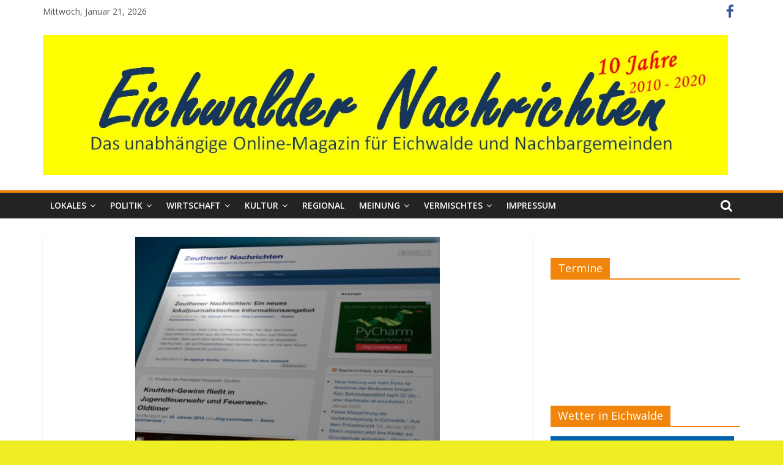

--- FILE ---
content_type: text/html; charset=UTF-8
request_url: https://www.eichwalder-nachrichten.de/2015/01/18/eichwalder-nachrichten-haben-jetzt-ein-schwester-magazin/
body_size: 11471
content:
<!DOCTYPE html>
<html lang="de">
<head>
			<meta charset="UTF-8" />
		<meta name="viewport" content="width=device-width, initial-scale=1">
		<link rel="profile" href="http://gmpg.org/xfn/11" />
		<script>var disableStr = 'ga-disable-UA-29420843-1'; if (document.cookie.indexOf(disableStr + '=true') > -1) { window[disableStr] = true; }</script>
	<!-- This site is optimized with the Yoast SEO plugin v15.5 - https://yoast.com/wordpress/plugins/seo/ -->
	<title>Eichwalder Nachrichten haben jetzt ein Schwester-Magazin - Eichwalder Nachrichten</title>
	<meta name="description" content="Im Oktober 2014 sind die Zeuthener Nachrichten als weiteres lokaljournalistisches Online-Angebot an den Start gegangen. Nun sind erste Inhalte verfügbar." />
	<meta name="robots" content="index, follow, max-snippet:-1, max-image-preview:large, max-video-preview:-1" />
	<link rel="canonical" href="https://www.eichwalder-nachrichten.de/2015/01/18/eichwalder-nachrichten-haben-jetzt-ein-schwester-magazin/" />
	<meta property="og:locale" content="de_DE" />
	<meta property="og:type" content="article" />
	<meta property="og:title" content="Eichwalder Nachrichten haben jetzt ein Schwester-Magazin - Eichwalder Nachrichten" />
	<meta property="og:description" content="Im Oktober 2014 sind die Zeuthener Nachrichten als weiteres lokaljournalistisches Online-Angebot an den Start gegangen. Nun sind erste Inhalte verfügbar." />
	<meta property="og:url" content="https://www.eichwalder-nachrichten.de/2015/01/18/eichwalder-nachrichten-haben-jetzt-ein-schwester-magazin/" />
	<meta property="og:site_name" content="Eichwalder Nachrichten" />
	<meta property="article:publisher" content="https://www.facebook.com/pages/Eichwalder-Nachrichten" />
	<meta property="article:published_time" content="2015-01-18T18:45:14+00:00" />
	<meta property="article:modified_time" content="2015-01-18T18:47:03+00:00" />
	<meta property="og:image" content="https://www.eichwalder-nachrichten.de/wp-content/uploads/2015/01/sceenshot-zeuthener-nachrichten.jpg" />
	<meta property="og:image:width" content="581" />
	<meta property="og:image:height" content="519" />
	<meta name="twitter:label1" content="Verfasst von">
	<meta name="twitter:data1" content="Jörg Levermann">
	<meta name="twitter:label2" content="Geschätzte Lesezeit">
	<meta name="twitter:data2" content="1 Minute">
	<script type="application/ld+json" class="yoast-schema-graph">{"@context":"https://schema.org","@graph":[{"@type":"WebSite","@id":"https://www.eichwalder-nachrichten.de/#website","url":"https://www.eichwalder-nachrichten.de/","name":"Eichwalder Nachrichten","description":"Das unabh\u00e4ngige Online-Magazin f\u00fcr Eichwalde und Nachbargemeinden","potentialAction":[{"@type":"SearchAction","target":"https://www.eichwalder-nachrichten.de/?s={search_term_string}","query-input":"required name=search_term_string"}],"inLanguage":"de"},{"@type":"ImageObject","@id":"https://www.eichwalder-nachrichten.de/2015/01/18/eichwalder-nachrichten-haben-jetzt-ein-schwester-magazin/#primaryimage","inLanguage":"de","url":"https://www.eichwalder-nachrichten.de/wp-content/uploads/2015/01/sceenshot-zeuthener-nachrichten.jpg","width":581,"height":519,"caption":"Bildschirmfoto der Zeuthener Nachrichten. (Montage: J\u00f6rg Levermann)"},{"@type":"WebPage","@id":"https://www.eichwalder-nachrichten.de/2015/01/18/eichwalder-nachrichten-haben-jetzt-ein-schwester-magazin/#webpage","url":"https://www.eichwalder-nachrichten.de/2015/01/18/eichwalder-nachrichten-haben-jetzt-ein-schwester-magazin/","name":"Eichwalder Nachrichten haben jetzt ein Schwester-Magazin - Eichwalder Nachrichten","isPartOf":{"@id":"https://www.eichwalder-nachrichten.de/#website"},"primaryImageOfPage":{"@id":"https://www.eichwalder-nachrichten.de/2015/01/18/eichwalder-nachrichten-haben-jetzt-ein-schwester-magazin/#primaryimage"},"datePublished":"2015-01-18T18:45:14+00:00","dateModified":"2015-01-18T18:47:03+00:00","author":{"@id":"https://www.eichwalder-nachrichten.de/#/schema/person/eff8b665915f1c58908f9dc6029d2b62"},"description":"Im Oktober 2014 sind die Zeuthener Nachrichten als weiteres lokaljournalistisches Online-Angebot an den Start gegangen. Nun sind erste Inhalte verf\u00fcgbar.","inLanguage":"de","potentialAction":[{"@type":"ReadAction","target":["https://www.eichwalder-nachrichten.de/2015/01/18/eichwalder-nachrichten-haben-jetzt-ein-schwester-magazin/"]}]},{"@type":"Person","@id":"https://www.eichwalder-nachrichten.de/#/schema/person/eff8b665915f1c58908f9dc6029d2b62","name":"J\u00f6rg Levermann","image":{"@type":"ImageObject","@id":"https://www.eichwalder-nachrichten.de/#personlogo","inLanguage":"de","url":"https://secure.gravatar.com/avatar/7fac3df607bb4ac0694b511fb16fb4b9?s=96&d=mm&r=g","caption":"J\u00f6rg Levermann"}}]}</script>
	<!-- / Yoast SEO plugin. -->


<link rel='dns-prefetch' href='//platform-api.sharethis.com' />
<link rel='dns-prefetch' href='//fonts.googleapis.com' />
<link rel='dns-prefetch' href='//s.w.org' />
<link rel="alternate" type="application/rss+xml" title="Eichwalder Nachrichten &raquo; Feed" href="https://www.eichwalder-nachrichten.de/feed/" />
<link rel="alternate" type="application/rss+xml" title="Eichwalder Nachrichten &raquo; Kommentar-Feed" href="https://www.eichwalder-nachrichten.de/comments/feed/" />
		<script type="text/javascript">
			window._wpemojiSettings = {"baseUrl":"https:\/\/s.w.org\/images\/core\/emoji\/13.0.1\/72x72\/","ext":".png","svgUrl":"https:\/\/s.w.org\/images\/core\/emoji\/13.0.1\/svg\/","svgExt":".svg","source":{"concatemoji":"https:\/\/www.eichwalder-nachrichten.de\/wp-includes\/js\/wp-emoji-release.min.js?ver=5.6.16"}};
			!function(e,a,t){var n,r,o,i=a.createElement("canvas"),p=i.getContext&&i.getContext("2d");function s(e,t){var a=String.fromCharCode;p.clearRect(0,0,i.width,i.height),p.fillText(a.apply(this,e),0,0);e=i.toDataURL();return p.clearRect(0,0,i.width,i.height),p.fillText(a.apply(this,t),0,0),e===i.toDataURL()}function c(e){var t=a.createElement("script");t.src=e,t.defer=t.type="text/javascript",a.getElementsByTagName("head")[0].appendChild(t)}for(o=Array("flag","emoji"),t.supports={everything:!0,everythingExceptFlag:!0},r=0;r<o.length;r++)t.supports[o[r]]=function(e){if(!p||!p.fillText)return!1;switch(p.textBaseline="top",p.font="600 32px Arial",e){case"flag":return s([127987,65039,8205,9895,65039],[127987,65039,8203,9895,65039])?!1:!s([55356,56826,55356,56819],[55356,56826,8203,55356,56819])&&!s([55356,57332,56128,56423,56128,56418,56128,56421,56128,56430,56128,56423,56128,56447],[55356,57332,8203,56128,56423,8203,56128,56418,8203,56128,56421,8203,56128,56430,8203,56128,56423,8203,56128,56447]);case"emoji":return!s([55357,56424,8205,55356,57212],[55357,56424,8203,55356,57212])}return!1}(o[r]),t.supports.everything=t.supports.everything&&t.supports[o[r]],"flag"!==o[r]&&(t.supports.everythingExceptFlag=t.supports.everythingExceptFlag&&t.supports[o[r]]);t.supports.everythingExceptFlag=t.supports.everythingExceptFlag&&!t.supports.flag,t.DOMReady=!1,t.readyCallback=function(){t.DOMReady=!0},t.supports.everything||(n=function(){t.readyCallback()},a.addEventListener?(a.addEventListener("DOMContentLoaded",n,!1),e.addEventListener("load",n,!1)):(e.attachEvent("onload",n),a.attachEvent("onreadystatechange",function(){"complete"===a.readyState&&t.readyCallback()})),(n=t.source||{}).concatemoji?c(n.concatemoji):n.wpemoji&&n.twemoji&&(c(n.twemoji),c(n.wpemoji)))}(window,document,window._wpemojiSettings);
		</script>
		<style type="text/css">
img.wp-smiley,
img.emoji {
	display: inline !important;
	border: none !important;
	box-shadow: none !important;
	height: 1em !important;
	width: 1em !important;
	margin: 0 .07em !important;
	vertical-align: -0.1em !important;
	background: none !important;
	padding: 0 !important;
}
</style>
	<link rel='stylesheet' id='wp-block-library-css'  href='https://www.eichwalder-nachrichten.de/wp-includes/css/dist/block-library/style.min.css?ver=5.6.16' type='text/css' media='all' />
<link rel='stylesheet' id='wp-block-library-theme-css'  href='https://www.eichwalder-nachrichten.de/wp-includes/css/dist/block-library/theme.min.css?ver=5.6.16' type='text/css' media='all' />
<link rel='stylesheet' id='laterpay-block-editor-assets-css'  href='https://www.eichwalder-nachrichten.de/wp-content/plugins/laterpay/built_assets/css/laterpay-blocks.css?ver=1613666704' type='text/css' media='all' />
<link rel='stylesheet' id='colormag_style-css'  href='https://www.eichwalder-nachrichten.de/wp-content/themes/colormag/style.css?ver=2.0.4' type='text/css' media='all' />
<style id='colormag_style-inline-css' type='text/css'>
.colormag-button,blockquote,button,input[type=reset],input[type=button],input[type=submit],#masthead.colormag-header-clean #site-navigation.main-small-navigation .menu-toggle,.fa.search-top:hover,#masthead.colormag-header-classic #site-navigation.main-small-navigation .menu-toggle,.main-navigation ul li.focus > a,#masthead.colormag-header-classic .main-navigation ul ul.sub-menu li.focus > a,.home-icon.front_page_on,.main-navigation a:hover,.main-navigation ul li ul li a:hover,.main-navigation ul li ul li:hover>a,.main-navigation ul li.current-menu-ancestor>a,.main-navigation ul li.current-menu-item ul li a:hover,.main-navigation ul li.current-menu-item>a,.main-navigation ul li.current_page_ancestor>a,.main-navigation ul li.current_page_item>a,.main-navigation ul li:hover>a,.main-small-navigation li a:hover,.site-header .menu-toggle:hover,#masthead.colormag-header-classic .main-navigation ul ul.sub-menu li:hover > a,#masthead.colormag-header-classic .main-navigation ul ul.sub-menu li.current-menu-ancestor > a,#masthead.colormag-header-classic .main-navigation ul ul.sub-menu li.current-menu-item > a,#masthead .main-small-navigation li:hover > a,#masthead .main-small-navigation li.current-page-ancestor > a,#masthead .main-small-navigation li.current-menu-ancestor > a,#masthead .main-small-navigation li.current-page-item > a,#masthead .main-small-navigation li.current-menu-item > a,.main-small-navigation .current-menu-item>a,.main-small-navigation .current_page_item > a,.promo-button-area a:hover,#content .wp-pagenavi .current,#content .wp-pagenavi a:hover,.format-link .entry-content a,.pagination span,.comments-area .comment-author-link span,#secondary .widget-title span,.footer-widgets-area .widget-title span,.colormag-footer--classic .footer-widgets-area .widget-title span::before,.advertisement_above_footer .widget-title span,#content .post .article-content .above-entry-meta .cat-links a,.page-header .page-title span,.entry-meta .post-format i,.more-link,.no-post-thumbnail,.widget_featured_slider .slide-content .above-entry-meta .cat-links a,.widget_highlighted_posts .article-content .above-entry-meta .cat-links a,.widget_featured_posts .article-content .above-entry-meta .cat-links a,.widget_featured_posts .widget-title span,.widget_slider_area .widget-title span,.widget_beside_slider .widget-title span,.wp-block-quote,.wp-block-quote.is-style-large,.wp-block-quote.has-text-align-right{background-color:#f1840a;}#site-title a,.next a:hover,.previous a:hover,.social-links i.fa:hover,a,#masthead.colormag-header-clean .social-links li:hover i.fa,#masthead.colormag-header-classic .social-links li:hover i.fa,#masthead.colormag-header-clean .breaking-news .newsticker a:hover,#masthead.colormag-header-classic .breaking-news .newsticker a:hover,#masthead.colormag-header-classic #site-navigation .fa.search-top:hover,#masthead.colormag-header-classic #site-navigation.main-navigation .random-post a:hover .fa-random,.dark-skin #masthead.colormag-header-classic #site-navigation.main-navigation .home-icon:hover .fa,#masthead .main-small-navigation li:hover > .sub-toggle i,.better-responsive-menu #masthead .main-small-navigation .sub-toggle.active .fa,#masthead.colormag-header-classic .main-navigation .home-icon a:hover .fa,.pagination a span:hover,#content .comments-area a.comment-edit-link:hover,#content .comments-area a.comment-permalink:hover,#content .comments-area article header cite a:hover,.comments-area .comment-author-link a:hover,.comment .comment-reply-link:hover,.nav-next a,.nav-previous a,.footer-widgets-area a:hover,a#scroll-up i,#content .post .article-content .entry-title a:hover,.entry-meta .byline i,.entry-meta .cat-links i,.entry-meta a,.post .entry-title a:hover,.search .entry-title a:hover,.entry-meta .comments-link a:hover,.entry-meta .edit-link a:hover,.entry-meta .posted-on a:hover,.entry-meta .tag-links a:hover,.single #content .tags a:hover,.post-box .entry-meta .cat-links a:hover,.post-box .entry-meta .posted-on a:hover,.post.post-box .entry-title a:hover,.widget_featured_slider .slide-content .below-entry-meta .byline a:hover,.widget_featured_slider .slide-content .below-entry-meta .comments a:hover,.widget_featured_slider .slide-content .below-entry-meta .posted-on a:hover,.widget_featured_slider .slide-content .entry-title a:hover,.byline a:hover,.comments a:hover,.edit-link a:hover,.posted-on a:hover,.tag-links a:hover,.widget_highlighted_posts .article-content .below-entry-meta .byline a:hover,.widget_highlighted_posts .article-content .below-entry-meta .comments a:hover,.widget_highlighted_posts .article-content .below-entry-meta .posted-on a:hover,.widget_highlighted_posts .article-content .entry-title a:hover,.widget_featured_posts .article-content .entry-title a:hover,.related-posts-main-title .fa,.single-related-posts .article-content .entry-title a:hover{color:#f1840a;}#site-navigation{border-top-color:#f1840a;}#masthead.colormag-header-classic .main-navigation ul ul.sub-menu li:hover,#masthead.colormag-header-classic .main-navigation ul ul.sub-menu li.current-menu-ancestor,#masthead.colormag-header-classic .main-navigation ul ul.sub-menu li.current-menu-item,#masthead.colormag-header-classic #site-navigation .menu-toggle,#masthead.colormag-header-classic #site-navigation .menu-toggle:hover,#masthead.colormag-header-classic .main-navigation ul > li:hover > a,#masthead.colormag-header-classic .main-navigation ul > li.current-menu-item > a,#masthead.colormag-header-classic .main-navigation ul > li.current-menu-ancestor > a,#masthead.colormag-header-classic .main-navigation ul li.focus > a,.promo-button-area a:hover,.pagination a span:hover{border-color:#f1840a;}#secondary .widget-title,.footer-widgets-area .widget-title,.advertisement_above_footer .widget-title,.page-header .page-title,.widget_featured_posts .widget-title,.widget_slider_area .widget-title,.widget_beside_slider .widget-title{border-bottom-color:#f1840a;}@media (max-width:768px){.better-responsive-menu .sub-toggle{background-color:#d36600;}}
</style>
<link rel='stylesheet' id='colormag-fontawesome-css'  href='https://www.eichwalder-nachrichten.de/wp-content/themes/colormag/fontawesome/css/font-awesome.min.css?ver=2.0.4' type='text/css' media='all' />
<link rel='stylesheet' id='colormag_googlefonts-css'  href='//fonts.googleapis.com/css?family=Open+Sans%3A400%2C600&#038;ver=2.0.4' type='text/css' media='all' />
<link rel='stylesheet' id='font-awesome-css'  href='https://www.eichwalder-nachrichten.de/wp-content/plugins/wetterwarner/resources/font-awesome/css/font-awesome.min.css?ver=5.6.16' type='text/css' media='all' />
<link rel='stylesheet' id='style-frontend-css'  href='https://www.eichwalder-nachrichten.de/wp-content/plugins/wetterwarner/css/style-frontend.css?ver=5.6.16' type='text/css' media='all' />
<link rel='stylesheet' id='weather-icons-css'  href='https://www.eichwalder-nachrichten.de/wp-content/plugins/wetterwarner/resources/weather-icons/css/weather-icons.min.css?ver=5.6.16' type='text/css' media='all' />
<link rel='stylesheet' id='an_style-css'  href='https://www.eichwalder-nachrichten.de/wp-content/plugins/adblock-notify-by-bweb/css/an-style.css?ver=2.2.3' type='text/css' media='all' />
<script>!(function(o,n,t){t=o.createElement(n),o=o.getElementsByTagName(n)[0],t.async=1,t.src="https://steadfastsystem.com/v2/0/mle-yDFeRQ6oyY7Ltg0ocsvZARTyahNWDTX7qcqd7ROhAhDpqD5tMbE-aI6Gwi363JozMyCuJbmPdYzIQoXIKL28gBdwWaLoZGDbVz-vS-IY0b8pzL92fTHTEg2L2e-1py4tsFlaA",o.parentNode.insertBefore(t,o)})(document,"script"),(function(o,n){o[n]=o[n]||function(){(o[n].q=o[n].q||[]).push(arguments)}})(window,"admiral");!(function(n,e,r,t){function o(){if((function o(t){try{return(t=localStorage.getItem("v4ac1eiZr0"))&&0<t.split(",")[4]}catch(n){}return!1})()){var t=n[e].pubads();typeof t.setTargeting===r&&t.setTargeting("admiral-engaged","true")}}(t=n[e]=n[e]||{}).cmd=t.cmd||[],typeof t.pubads===r?o():typeof t.cmd.unshift===r?t.cmd.unshift(o):t.cmd.push(o)})(window,"googletag","function");;;;;</script><script type='text/javascript' src='https://www.eichwalder-nachrichten.de/wp-includes/js/jquery/jquery.min.js?ver=3.5.1' id='jquery-core-js'></script>
<script type='text/javascript' src='https://www.eichwalder-nachrichten.de/wp-includes/js/jquery/jquery-migrate.min.js?ver=3.3.2' id='jquery-migrate-js'></script>
<!--[if lte IE 8]>
<script type='text/javascript' src='https://www.eichwalder-nachrichten.de/wp-content/themes/colormag/js/html5shiv.min.js?ver=2.0.4' id='html5-js'></script>
<![endif]-->
<script type='text/javascript' src='https://www.eichwalder-nachrichten.de/wp-content/plugins/wetterwarner/js/nhpup_1.1.js?ver=1.1' id='tooltip-js'></script>
<script type='text/javascript' src='//platform-api.sharethis.com/js/sharethis.js#product=ga&#038;property=5bfad21ea0286b00115a8e5d' id='googleanalytics-platform-sharethis-js'></script>
<link rel="https://api.w.org/" href="https://www.eichwalder-nachrichten.de/wp-json/" /><link rel="alternate" type="application/json" href="https://www.eichwalder-nachrichten.de/wp-json/wp/v2/posts/12417" /><link rel="EditURI" type="application/rsd+xml" title="RSD" href="https://www.eichwalder-nachrichten.de/xmlrpc.php?rsd" />
<link rel="wlwmanifest" type="application/wlwmanifest+xml" href="https://www.eichwalder-nachrichten.de/wp-includes/wlwmanifest.xml" /> 
<meta name="generator" content="WordPress 5.6.16" />
<link rel='shortlink' href='https://www.eichwalder-nachrichten.de/?p=12417' />
<link rel="alternate" type="application/json+oembed" href="https://www.eichwalder-nachrichten.de/wp-json/oembed/1.0/embed?url=https%3A%2F%2Fwww.eichwalder-nachrichten.de%2F2015%2F01%2F18%2Feichwalder-nachrichten-haben-jetzt-ein-schwester-magazin%2F" />
<link rel="alternate" type="text/xml+oembed" href="https://www.eichwalder-nachrichten.de/wp-json/oembed/1.0/embed?url=https%3A%2F%2Fwww.eichwalder-nachrichten.de%2F2015%2F01%2F18%2Feichwalder-nachrichten-haben-jetzt-ein-schwester-magazin%2F&#038;format=xml" />

<!-- This site is using AdRotate v5.8.13 to display their advertisements - https://ajdg.solutions/ -->
<!-- AdRotate CSS -->
<style type="text/css" media="screen">
	.g { margin:0px; padding:0px; overflow:hidden; line-height:1; zoom:1; }
	.g img { height:auto; }
	.g-col { position:relative; float:left; }
	.g-col:first-child { margin-left: 0; }
	.g-col:last-child { margin-right: 0; }
	.g-1 { margin:1px 1px 1px 1px; }
	.g-2 { margin:4px 1px 1px 1px; }
	.g-3 { margin:1px 1px 1px 1px; }
	.g-4 { margin:1px 1px 1px 1px; }
	.g-5 { margin:1px 1px 1px 1px; }
	.g-6 { margin:1px 1px 1px 1px; }
	@media only screen and (max-width: 480px) {
		.g-col, .g-dyn, .g-single { width:100%; margin-left:0; margin-right:0; }
	}
.adrotate_widgets, .ajdg_bnnrwidgets, .ajdg_grpwidgets { overflow:hidden; padding:0; }
</style>
<!-- /AdRotate CSS -->

<link rel="stylesheet" type="text/css" href="https://www.eichwalder-nachrichten.de/wp-content/plugins/microkids-related-posts/microkids-related-posts-default.css" />
<!-- WP Youtube Player 1.7 by unijimpe -->
<style type="text/css">.recentcomments a{display:inline !important;padding:0 !important;margin:0 !important;}</style><script>
(function() {
	(function (i, s, o, g, r, a, m) {
		i['GoogleAnalyticsObject'] = r;
		i[r] = i[r] || function () {
				(i[r].q = i[r].q || []).push(arguments)
			}, i[r].l = 1 * new Date();
		a = s.createElement(o),
			m = s.getElementsByTagName(o)[0];
		a.async = 1;
		a.src = g;
		m.parentNode.insertBefore(a, m)
	})(window, document, 'script', 'https://google-analytics.com/analytics.js', 'ga');

	ga('create', 'UA-29420843-1', 'auto');
			ga('send', 'pageview');
	})();
</script>
<style type="text/css" media="all">
/* <![CDATA[ */
@import url("https://www.eichwalder-nachrichten.de/wp-content/plugins/wp-table-reloaded/css/plugin.css?ver=1.9.4");
@import url("https://www.eichwalder-nachrichten.de/wp-content/plugins/wp-table-reloaded/css/datatables.css?ver=1.9.4");
/* ]]> */
</style><style type="text/css" id="custom-background-css">
body.custom-background { background-color: #eeee22; }
</style>
	</head>

<body class="post-template-default single single-post postid-12417 single-format-standard custom-background wp-custom-logo wp-embed-responsive right-sidebar wide better-responsive-menu">

		<div id="page" class="hfeed site">
				<a class="skip-link screen-reader-text" href="#main">Zum Inhalt springen</a>
				<header id="masthead" class="site-header clearfix ">
				<div id="header-text-nav-container" class="clearfix">
		
			<div class="news-bar">
				<div class="inner-wrap clearfix">
					
		<div class="date-in-header">
			Mittwoch, Januar 21, 2026		</div>

		
		<div class="social-links clearfix">
			<ul>
				<li><a href="https://www.facebook.com/Eichwalder-Nachrichten-119538221455736" target="_blank"><i class="fa fa-facebook"></i></a></li>			</ul>
		</div><!-- .social-links -->
						</div>
			</div>

			
		<div class="inner-wrap">
			<div id="header-text-nav-wrap" class="clearfix">

				<div id="header-left-section">
											<div id="header-logo-image">
							<a href="https://www.eichwalder-nachrichten.de/" class="custom-logo-link" rel="home"><img width="1265" height="259" src="https://www.eichwalder-nachrichten.de/wp-content/uploads/2020/01/Logo-Eichwalder-Nachrichten-1.jpg" class="custom-logo" alt="Eichwalder Nachrichten" srcset="https://www.eichwalder-nachrichten.de/wp-content/uploads/2020/01/Logo-Eichwalder-Nachrichten-1.jpg 1265w, https://www.eichwalder-nachrichten.de/wp-content/uploads/2020/01/Logo-Eichwalder-Nachrichten-1-630x129.jpg 630w, https://www.eichwalder-nachrichten.de/wp-content/uploads/2020/01/Logo-Eichwalder-Nachrichten-1-900x184.jpg 900w, https://www.eichwalder-nachrichten.de/wp-content/uploads/2020/01/Logo-Eichwalder-Nachrichten-1-768x157.jpg 768w" sizes="(max-width: 1265px) 100vw, 1265px" /></a>						</div><!-- #header-logo-image -->
						
					<div id="header-text" class="screen-reader-text">
													<h3 id="site-title">
								<a href="https://www.eichwalder-nachrichten.de/" title="Eichwalder Nachrichten" rel="home">Eichwalder Nachrichten</a>
							</h3>
						
													<p id="site-description">
								Das unabhängige Online-Magazin für Eichwalde und Nachbargemeinden							</p><!-- #site-description -->
											</div><!-- #header-text -->
				</div><!-- #header-left-section -->

				<div id="header-right-section">
									</div><!-- #header-right-section -->

			</div><!-- #header-text-nav-wrap -->
		</div><!-- .inner-wrap -->

		
		<nav id="site-navigation" class="main-navigation clearfix" role="navigation">
			<div class="inner-wrap clearfix">
				
									<div class="search-random-icons-container">
													<div class="top-search-wrap">
								<i class="fa fa-search search-top"></i>
								<div class="search-form-top">
									
<form action="https://www.eichwalder-nachrichten.de/" class="search-form searchform clearfix" method="get" role="search">

	<div class="search-wrap">
		<input type="search"
		       class="s field"
		       name="s"
		       value=""
		       placeholder="Suchen"
		/>

		<button class="search-icon" type="submit"></button>
	</div>

</form><!-- .searchform -->
								</div>
							</div>
											</div>
				
				<p class="menu-toggle"></p>
				<div class="menu-primary-container"><ul id="menu-hauptmenue" class="menu"><li id="menu-item-38" class="menu-item menu-item-type-taxonomy menu-item-object-category menu-item-has-children menu-item-38"><a href="https://www.eichwalder-nachrichten.de/category/lokales/">Lokales</a>
<ul class="sub-menu">
	<li id="menu-item-2525" class="menu-item menu-item-type-taxonomy menu-item-object-category menu-item-has-children menu-item-2525"><a href="https://www.eichwalder-nachrichten.de/category/lokales/eichwalde/">Eichwalde</a>
	<ul class="sub-menu">
		<li id="menu-item-11715" class="menu-item menu-item-type-taxonomy menu-item-object-category menu-item-11715"><a href="https://www.eichwalder-nachrichten.de/category/politik/kommunalwahl-2014/">Kommunalwahl 2014</a></li>
	</ul>
</li>
	<li id="menu-item-576" class="menu-item menu-item-type-taxonomy menu-item-object-category menu-item-576"><a href="https://www.eichwalder-nachrichten.de/category/lokales/schulzendorf/">Schulzendorf</a></li>
	<li id="menu-item-12416" class="menu-item menu-item-type-custom menu-item-object-custom menu-item-12416"><a href="http://www.zeuthener-nachrichten.de">Zeuthen</a></li>
	<li id="menu-item-2528" class="menu-item menu-item-type-taxonomy menu-item-object-category menu-item-2528"><a href="https://www.eichwalder-nachrichten.de/category/lokales/schmockwitz/">Schm&ouml;ckwitz</a></li>
	<li id="menu-item-575" class="menu-item menu-item-type-taxonomy menu-item-object-category menu-item-575"><a href="https://www.eichwalder-nachrichten.de/category/lokales/wildau/">Wildau</a></li>
	<li id="menu-item-577" class="menu-item menu-item-type-taxonomy menu-item-object-category menu-item-577"><a href="https://www.eichwalder-nachrichten.de/category/lokales/gruenau/">Gr&uuml;nau</a></li>
	<li id="menu-item-2527" class="menu-item menu-item-type-taxonomy menu-item-object-category menu-item-2527"><a href="https://www.eichwalder-nachrichten.de/category/lokales/konigs-wusterhausen/">K&ouml;nigs Wusterhausen</a></li>
	<li id="menu-item-619" class="menu-item menu-item-type-taxonomy menu-item-object-category menu-item-619"><a href="https://www.eichwalder-nachrichten.de/category/lokales/schoenefeld/">Sch&ouml;nefeld</a></li>
</ul>
</li>
<li id="menu-item-2280" class="menu-item menu-item-type-taxonomy menu-item-object-category menu-item-has-children menu-item-2280"><a href="https://www.eichwalder-nachrichten.de/category/politik/">Politik</a>
<ul class="sub-menu">
	<li id="menu-item-13773" class="menu-item menu-item-type-taxonomy menu-item-object-category menu-item-13773"><a href="https://www.eichwalder-nachrichten.de/category/politik/buergermeisterwahl-2017/">B&uuml;rgermeisterwahl 2017</a></li>
	<li id="menu-item-11714" class="menu-item menu-item-type-taxonomy menu-item-object-category menu-item-11714"><a href="https://www.eichwalder-nachrichten.de/category/politik/kommunalwahl-2014/">Kommunalwahl 2014</a></li>
	<li id="menu-item-11777" class="menu-item menu-item-type-taxonomy menu-item-object-category menu-item-11777"><a href="https://www.eichwalder-nachrichten.de/category/politik/europawahl-2014/">Europawahl 2014</a></li>
</ul>
</li>
<li id="menu-item-34" class="menu-item menu-item-type-taxonomy menu-item-object-category menu-item-has-children menu-item-34"><a href="https://www.eichwalder-nachrichten.de/category/wirtschaft/">Wirtschaft</a>
<ul class="sub-menu">
	<li id="menu-item-229" class="menu-item menu-item-type-taxonomy menu-item-object-category menu-item-229"><a href="https://www.eichwalder-nachrichten.de/category/wirtschaft/verbraucher/">Verbraucher</a></li>
</ul>
</li>
<li id="menu-item-31" class="menu-item menu-item-type-taxonomy menu-item-object-category menu-item-has-children menu-item-31"><a href="https://www.eichwalder-nachrichten.de/category/kultur/">Kultur</a>
<ul class="sub-menu">
	<li id="menu-item-1783" class="menu-item menu-item-type-taxonomy menu-item-object-category menu-item-1783"><a href="https://www.eichwalder-nachrichten.de/category/kultur/ausstellungen/">Ausstellungen</a></li>
	<li id="menu-item-1797" class="menu-item menu-item-type-taxonomy menu-item-object-category menu-item-1797"><a href="https://www.eichwalder-nachrichten.de/category/kultur/film/">Film</a></li>
	<li id="menu-item-1784" class="menu-item menu-item-type-taxonomy menu-item-object-category menu-item-1784"><a href="https://www.eichwalder-nachrichten.de/category/kultur/konzerte/">Konzerte</a></li>
	<li id="menu-item-1779" class="menu-item menu-item-type-taxonomy menu-item-object-category menu-item-has-children menu-item-1779"><a href="https://www.eichwalder-nachrichten.de/category/kultur/literatur/">Literatur</a>
	<ul class="sub-menu">
		<li id="menu-item-3749" class="menu-item menu-item-type-taxonomy menu-item-object-category menu-item-3749"><a href="https://www.eichwalder-nachrichten.de/category/kultur/literatur/lyrik/">Lyrik</a></li>
	</ul>
</li>
	<li id="menu-item-1798" class="menu-item menu-item-type-taxonomy menu-item-object-category menu-item-1798"><a href="https://www.eichwalder-nachrichten.de/category/kultur/theater/">Theater</a></li>
	<li id="menu-item-2214" class="menu-item menu-item-type-taxonomy menu-item-object-category menu-item-2214"><a href="https://www.eichwalder-nachrichten.de/category/kultur/show/">Show</a></li>
	<li id="menu-item-6308" class="menu-item menu-item-type-taxonomy menu-item-object-category menu-item-6308"><a href="https://www.eichwalder-nachrichten.de/category/kultur/musical/">Musical</a></li>
	<li id="menu-item-3714" class="menu-item menu-item-type-taxonomy menu-item-object-category menu-item-3714"><a href="https://www.eichwalder-nachrichten.de/category/kultur/party/">Party</a></li>
</ul>
</li>
<li id="menu-item-3636" class="menu-item menu-item-type-taxonomy menu-item-object-category menu-item-3636"><a href="https://www.eichwalder-nachrichten.de/category/regional/">Regional</a></li>
<li id="menu-item-13577" class="menu-item menu-item-type-taxonomy menu-item-object-category menu-item-has-children menu-item-13577"><a href="https://www.eichwalder-nachrichten.de/category/kommentar/">Meinung</a>
<ul class="sub-menu">
	<li id="menu-item-8370" class="menu-item menu-item-type-taxonomy menu-item-object-category menu-item-8370"><a href="https://www.eichwalder-nachrichten.de/category/kolumne/">Kolumne</a></li>
</ul>
</li>
<li id="menu-item-351" class="menu-item menu-item-type-taxonomy menu-item-object-category menu-item-has-children menu-item-351"><a href="https://www.eichwalder-nachrichten.de/category/vermischtes/">Vermischtes</a>
<ul class="sub-menu">
	<li id="menu-item-6310" class="menu-item menu-item-type-taxonomy menu-item-object-category menu-item-6310"><a href="https://www.eichwalder-nachrichten.de/category/schule-und-ausbildung/">Schule &#038; Ausbildung</a></li>
	<li id="menu-item-574" class="menu-item menu-item-type-taxonomy menu-item-object-category menu-item-574"><a href="https://www.eichwalder-nachrichten.de/category/freizeit-und-erholung/">Freizeit &#038; Erholung</a></li>
	<li id="menu-item-2113" class="menu-item menu-item-type-taxonomy menu-item-object-category menu-item-2113"><a href="https://www.eichwalder-nachrichten.de/category/gesellschaft/">Gesellschaft</a></li>
	<li id="menu-item-5396" class="menu-item menu-item-type-post_type menu-item-object-page menu-item-has-children menu-item-5396"><a href="https://www.eichwalder-nachrichten.de/vereine/">Vereine</a>
	<ul class="sub-menu">
		<li id="menu-item-2096" class="menu-item menu-item-type-taxonomy menu-item-object-category menu-item-2096"><a href="https://www.eichwalder-nachrichten.de/category/sport/">Sport</a></li>
		<li id="menu-item-2107" class="menu-item menu-item-type-taxonomy menu-item-object-category menu-item-2107"><a href="https://www.eichwalder-nachrichten.de/category/vereinsleben/">Vereinsleben</a></li>
	</ul>
</li>
	<li id="menu-item-6309" class="menu-item menu-item-type-taxonomy menu-item-object-category menu-item-6309"><a href="https://www.eichwalder-nachrichten.de/category/polizeibericht/">Polizeibericht</a></li>
</ul>
</li>
<li id="menu-item-14282" class="menu-item menu-item-type-post_type menu-item-object-page menu-item-14282"><a href="https://www.eichwalder-nachrichten.de/impressum/">Impressum</a></li>
</ul></div>
			</div>
		</nav>

				</div><!-- #header-text-nav-container -->
				</header><!-- #masthead -->
				<div id="main" class="clearfix">
				<div class="inner-wrap clearfix">
		
	<div id="primary">
		<div id="content" class="clearfix">

			
<article id="post-12417" class="post-12417 post type-post status-publish format-standard has-post-thumbnail hentry category-in-eigener-sache">
	
				<div class="featured-image">
				<img width="498" height="445" src="https://www.eichwalder-nachrichten.de/wp-content/uploads/2015/01/sceenshot-zeuthener-nachrichten.jpg" class="attachment-colormag-featured-image size-colormag-featured-image wp-post-image" alt="Bildschirmfoto der Zeuthener Nachrichten. (Montage: Jörg Levermann)" loading="lazy" srcset="https://www.eichwalder-nachrichten.de/wp-content/uploads/2015/01/sceenshot-zeuthener-nachrichten.jpg 581w, https://www.eichwalder-nachrichten.de/wp-content/uploads/2015/01/sceenshot-zeuthener-nachrichten-300x268.jpg 300w" sizes="(max-width: 498px) 100vw, 498px" />			</div>
			
	<div class="article-content clearfix">

		<div class="above-entry-meta"><span class="cat-links"><a href="https://www.eichwalder-nachrichten.de/category/in-eigener-sache/"  rel="category tag">In eigener Sache</a>&nbsp;</span></div>
		<header class="entry-header">
			<h1 class="entry-title">
				Eichwalder Nachrichten haben jetzt ein Schwester-Magazin			</h1>
		</header>

		<div class="below-entry-meta">
			<span class="posted-on"><a href="https://www.eichwalder-nachrichten.de/2015/01/18/eichwalder-nachrichten-haben-jetzt-ein-schwester-magazin/" title="19:45" rel="bookmark"><i class="fa fa-calendar-o"></i> <time class="entry-date published" datetime="2015-01-18T19:45:14+01:00">Sonntag, 18. Januar 2015</time><time class="updated" datetime="2015-01-18T19:47:03+01:00">Sonntag, 18. Januar 2015</time></a></span>
			<span class="byline">
				<span class="author vcard">
					<i class="fa fa-user"></i>
					<a class="url fn n"
					   href="https://www.eichwalder-nachrichten.de/author/jott-el/"
					   title="Jörg Levermann"
					>
						Jörg Levermann					</a>
				</span>
			</span>

			</div>
		<div class="entry-content clearfix">
			<p>Liebe Leserinnen und Leser,</p>
<p>im Oktober haben wir die <a title="Zeuthener Nachrichten" href="http://www.zeuthener-nachrichten.de" target="_blank">Zeuthener Nachrichten</a> als weiteres lokaljournalistisches Online-Angebot eingerichtet. Nun sind erste redaktionelle Beitr&auml;ge abrufbar. Artikel &uuml;ber das lokale Geschehen in Zeuthen, die wir in den vergangenen viereinhalb Jahren in den Eichwalder Nachrichten ver&ouml;ffentlichten, haben wir in das neue Online-Angebot importiert. Einige Inhalte haben ihren geografischen Bezug zu Eichwalde, aber auch zu Zeuthen. Das ist beispielsweise beim Thema „Barrierefreie S-Bahnh&ouml;fe der Fall“. Daher sind die betreffenden Artikel auf beiden Websites zu finden.</p>
<figure id="attachment_12418" aria-describedby="caption-attachment-12418" style="width: 300px" class="wp-caption alignright"><a href="http://www.eichwalder-nachrichten.de/wp-content/uploads/2015/01/sceenshot-zeuthener-nachrichten.jpg"><img loading="lazy" class="size-medium wp-image-12418" src="http://www.eichwalder-nachrichten.de/wp-content/uploads/2015/01/sceenshot-zeuthener-nachrichten-300x268.jpg" alt="Bildschirmfoto der Zeuthener Nachrichten. (Montage: J&ouml;rg Levermann)" width="300" height="268" srcset="https://www.eichwalder-nachrichten.de/wp-content/uploads/2015/01/sceenshot-zeuthener-nachrichten-300x268.jpg 300w, https://www.eichwalder-nachrichten.de/wp-content/uploads/2015/01/sceenshot-zeuthener-nachrichten.jpg 581w" sizes="(max-width: 300px) 100vw, 300px" /></a><figcaption id="caption-attachment-12418" class="wp-caption-text">Bildschirmfoto der Zeuthener Nachrichten. (Montage: J&ouml;rg Levermann)</figcaption></figure>
<p>Wir werden sehen, wie sich das neue Projekt entwickeln wird. Es wird sicher einige Zeit dauern, bis die Zeuthener Nachrichten einen &auml;hnlichen Bekanntheitsgrad erlangen, wie die Eichwalder Nachrichten. Aber wir sind optimistisch, dass auch das neue lokale Online-Magazin viele Leserinnen und Leser finden wird und sich damit auch zu einer attraktiven Werbeplattform entwickeln wird.</p>
<p>Ihr</p>
<p>J&ouml;rg Levermann</p>
		</div>

	</div>

	</article>

		</div><!-- #content -->

		
		<ul class="default-wp-page clearfix">
			<li class="previous"><a href="https://www.eichwalder-nachrichten.de/2015/01/18/alyssa-prozess-anwalt-fordert-150-000-euro-schmerzensgeld/" rel="prev"><span class="meta-nav">&larr;</span> Alyssa-Prozess: Anwalt fordert 150.000 Euro Schmerzensgeld</a></li>
			<li class="next"><a href="https://www.eichwalder-nachrichten.de/2015/01/22/eichwalde-sagt-ja-zu-fluechtlingen/" rel="next">Eichwalde sagt ja zu Fl&uuml;chtlingen <span class="meta-nav">&rarr;</span></a></li>
		</ul>

		
	</div><!-- #primary -->


<div id="secondary">
	
	<aside id="adrotate_widgets-6" class="widget adrotate_widgets clearfix"><!-- Entweder gibt es keine banner, oder die banner sind deaktiviert oder hier nicht entsprechend eingestellt! --></aside><aside id="text-32" class="widget widget_text clearfix"><h3 class="widget-title"><span>Termine</span></h3>			<div class="textwidget"><p><iframe style="border-width: 0;" src="https://calendar.google.com/calendar/embed?showTitle=0&amp;showNav=0&amp;showDate=0&amp;showPrint=0&amp;showTabs=0&amp;showCalendars=0&amp;showTz=0&amp;mode=AGENDA&amp;height=450&amp;wkst=1&amp;bgcolor=%23FFFFFF&amp;src=redaktion%40eichwalder-nachrichten.de&amp;color=%23853104&amp;ctz=Europe%2FBerlin" frameborder="0" scrolling="no"></iframe></p>
</div>
		</aside><aside id="text-17" class="widget widget_text clearfix"><h3 class="widget-title"><span>Wetter in Eichwalde</span></h3>			<div class="textwidget"><div id="weatherWidget" data-serviceid="54d8bf2c2cff23.16985712" data-format="300x250" data-version="1.0" data-city="18228380" data-source="https://www.wetter24.de"><div serviceid="weatherWidgetBlock"></div><script src="https://www.wetter24.de/fileadmin/scripts/widget.js"></script></div></div>
		</aside><aside id="adrotate_widgets-3" class="widget adrotate_widgets clearfix"><!-- Entweder gibt es keine banner, oder die banner sind deaktiviert oder hier nicht entsprechend eingestellt! --></aside><aside id="recent-comments-4" class="widget widget_recent_comments clearfix"><h3 class="widget-title"><span>Neueste Kommentare</span></h3><ul id="recentcomments"></ul></aside><aside id="rss-5" class="widget widget_rss clearfix"><h3 class="widget-title"><span><a class="rsswidget" href="http://www.zeuthener-nachrichten.de/category/lokales/zeuthen/feed"><img class="rss-widget-icon" style="border:0" width="14" height="14" src="https://www.eichwalder-nachrichten.de/wp-includes/images/rss.png" alt="RSS" /></a> <a class="rsswidget" href="">Nachrichten aus Zeuthen</a></span></h3></aside><aside id="adrotate_widgets-5" class="widget adrotate_widgets clearfix"><!-- Entweder gibt es keine banner, oder die banner sind deaktiviert oder hier nicht entsprechend eingestellt! --></aside><aside id="text-19" class="widget widget_text clearfix">			<div class="textwidget"><p><iframe src="//www.facebook.com/plugins/likebox.php?href=https%3A%2F%2Fwww.facebook.com%2Fpages%2FEichwalder-Nachrichten%2F119538221455736&amp;width=276&amp;height=290&amp;colorscheme=light&amp;show_faces=true&amp;border_color&amp;stream=false&amp;header=true" scrolling="no" frameborder="0" style="border:none; overflow:hidden; width:100%; height:290px;" allowTransparency="true"></iframe></p></div>
		</aside><aside id="rss-4" class="widget widget_rss clearfix"><h3 class="widget-title"><span><a class="rsswidget" href="https://www.eichwalder-nachrichten.de/category/polizeibericht/feed"><img class="rss-widget-icon" style="border:0" width="14" height="14" src="https://www.eichwalder-nachrichten.de/wp-includes/images/rss.png" alt="RSS" /></a> <a class="rsswidget" href="https://www.eichwalder-nachrichten.de/">Aus dem Polizeibericht</a></span></h3><ul><li><a class='rsswidget' href='https://www.eichwalder-nachrichten.de/2018/01/11/raubueberfall-auf-supermarkt/'>Raubüberfall auf Supermarkt - Aus dem Polizeibericht</a> <span class="rss-date">Donnerstag, 11. Januar 2018</span></li><li><a class='rsswidget' href='https://www.eichwalder-nachrichten.de/2017/12/13/einbrecher-entwendeten-schmuck-und-verursachten-hohen-sachschaden/'>Einbrecher entwendeten Schmuck und verursachten hohen Sachschaden</a> <span class="rss-date">Mittwoch, 13. Dezember 2017</span></li><li><a class='rsswidget' href='https://www.eichwalder-nachrichten.de/2017/03/23/toedlicher-unfall-am-bahnuebergang-waldstrasse/'>Tödlicher Unfall am Bahnübergang Waldstraße - Aus dem Polizeibericht</a> <span class="rss-date">Donnerstag, 23. März 2017</span></li></ul></aside>
	</div>
		</div><!-- .inner-wrap -->
				</div><!-- #main -->
				<footer id="colophon" class="clearfix ">
		
<div class="footer-widgets-wrapper">
	<div class="inner-wrap">
		<div class="footer-widgets-area clearfix">
			<div class="tg-footer-main-widget">
				<div class="tg-first-footer-widget">
					<aside id="custom_html-2" class="widget_text widget widget_custom_html clearfix"><h3 class="widget-title"><span>Eichwalder Nachrichten</span></h3><div class="textwidget custom-html-widget"><ul>
        <li><a href="http://www.eichwalder-nachrichten.de/impressum/">Impressum</a>
       </li>
        <li><a href="http://www.eichwalder-nachrichten.de/kontakt/">Kontakt</a></li>
        <li> Telefon: 039723-279400</li>
 </ul></div></aside>				</div>
			</div>

			<div class="tg-footer-other-widgets">
				<div class="tg-second-footer-widget">
					<aside id="custom_html-3" class="widget_text widget widget_custom_html clearfix"><h3 class="widget-title"><span>Über das Magazin</span></h3><div class="textwidget custom-html-widget"><ul>
        <li><a href="http://www.eichwalder-nachrichten.de/regional-und-online-werben/">Werbung und Mediadaten</a>
       </li>
        <li><a href="http://www.eichwalder-nachrichten.de/category/in-eigener-sache/">In eigener Sache</a></li>
 </ul></div></aside>				</div>
				<div class="tg-third-footer-widget">
									</div>
				<div class="tg-fourth-footer-widget">
									</div>
			</div>
		</div>
	</div>
</div>
		<div class="footer-socket-wrapper clearfix">
			<div class="inner-wrap">
				<div class="footer-socket-area">
		
		<div class="footer-socket-right-section">
			
		<div class="social-links clearfix">
			<ul>
				<li><a href="https://www.facebook.com/Eichwalder-Nachrichten-119538221455736" target="_blank"><i class="fa fa-facebook"></i></a></li>			</ul>
		</div><!-- .social-links -->
				</div>

				<div class="footer-socket-left-section">
			<div class="copyright">Copyright &copy; 2026 <a href="https://www.eichwalder-nachrichten.de/" title="Eichwalder Nachrichten" ><span>Eichwalder Nachrichten</span></a>. Alle Rechte vorbehalten.<br>Theme: <a href="https://themegrill.com/themes/colormag" target="_blank" title="ColorMag" rel="nofollow"><span>ColorMag</span></a> von ThemeGrill. Bereitgestellt von <a href="https://wordpress.org" target="_blank" title="WordPress" rel="nofollow"><span>WordPress</span></a>.</div>		</div>
				</div><!-- .footer-socket-area -->
					</div><!-- .inner-wrap -->
		</div><!-- .footer-socket-wrapper -->
				</footer><!-- #colophon -->
				<a href="#masthead" id="scroll-up"><i class="fa fa-chevron-up"></i></a>
				</div><!-- #page -->
		<div id="an-Modal" class="reveal-modal" style="background:#dddddd;max-width:720px;z-index:9999999; "></div>   <script type="text/javascript">/* <![CDATA[ */var anOptions ={"anOptionChoice":"2","anOptionStats":"1","anOptionAdsSelectors":"","anOptionCookie":"1","anOptionCookieLife":"30","anPageRedirect":"0","anPermalink":"undefined","anOptionModalEffect":"fadeAndPop","anOptionModalspeed":"350","anOptionModalclose":true,"anOptionModalOverlay":"rgba( 0,0,0,0.8 )","anAlternativeActivation":true,"anAlternativeElement":"","anAlternativeText":"<p><strong>AdBlock detected!<\/strong><\/p>\n<p><em>Offensichtlich verwenden Sie eine Erweiterung (AdBlock), die daf\u00fcr sorgt, dass Werbebanner in den Eichwalder Nachrichten nicht dargestellt\u00a0werden. Der redaktionelle Aufwand f\u00fcr das Informationsangebot der Eichwalder Nachrichten ist betr\u00e4chtlich.<\/em><\/p>\n<p><em>\u00dcber Werbung finanzieren wir unsere Arbeit. Bitte schlie\u00dfen\u00a0Sie die\u00a0URL\u00a0<a title=\"Eichwalder Nachrichten\" href=\"http:\/\/www.eichwalder-nachrichten.de\" target=\"_blank\">www.eichwalder-nachrichten.de<\/a>\u00a0in der AdBlock-Erweiterung aus.<\/em><em>(Einstellungen -&gt; Erweiterungen -&gt; AdBlock)<\/em><\/p>\n","anAlternativeClone":"2","anAlternativeProperties":"","anOptionModalShowAfter":0,"anPageMD5":"","anSiteID":0,"modalHTML":"<div class=\"reveal-modal-default\">\n\t<h1 style=\"\">W\u00fcrden Sie ohne Lohn arbeiten?<\/h1>\n\t<p><em>Offensichtlich verwenden Sie eine Erweiterung (AdBlock), die daf\u00fcr sorgt, dass Werbebanner in den Eichwalder Nachrichten nicht dargestellt\u00a0werden. Der redaktionelle Aufwand f\u00fcr das Informationsangebot der Eichwalder Nachrichten ist betr\u00e4chtlich.<\/em><\/p>\n<p><em>\u00dcber Werbung finanzieren wir unsere Arbeit. Bitte schlie\u00dfen\u00a0Sie die\u00a0URL\u00a0<a title=\"Eichwalder Nachrichten\" href=\"http:\/\/www.eichwalder-nachrichten.de\" target=\"_blank\">www.eichwalder-nachrichten.de<\/a>\u00a0in der AdBlock-Erweiterung aus.<\/em><em>(Einstellungen -&gt; Erweiterungen -&gt; AdBlock)<\/em><\/p>\n<\/div>\n<a class=\"close-modal close-reveal-modal\">&#215;<\/a>"}/* ]]> */</script><div id="adsense" class="an-sponsored" style="position:absolute; z-index:-1; height:1px; width:1px; visibility: hidden; top: -1px; left: 0;"><img class="an-advert-banner" alt="sponsored" src="[data-uri]"></div><script type='text/javascript' id='clicktrack-adrotate-js-extra'>
/* <![CDATA[ */
var click_object = {"ajax_url":"https:\/\/www.eichwalder-nachrichten.de\/wp-admin\/admin-ajax.php"};
/* ]]> */
</script>
<script type='text/javascript' src='https://www.eichwalder-nachrichten.de/wp-content/plugins/adrotate/library/jquery.adrotate.clicktracker.js' id='clicktrack-adrotate-js'></script>
<script type='text/javascript' src='https://www.eichwalder-nachrichten.de/wp-content/themes/colormag/js/jquery.bxslider.min.js?ver=2.0.4' id='colormag-bxslider-js'></script>
<script type='text/javascript' src='https://www.eichwalder-nachrichten.de/wp-content/themes/colormag/js/sticky/jquery.sticky.min.js?ver=2.0.4' id='colormag-sticky-menu-js'></script>
<script type='text/javascript' src='https://www.eichwalder-nachrichten.de/wp-content/themes/colormag/js/navigation.min.js?ver=2.0.4' id='colormag-navigation-js'></script>
<script type='text/javascript' src='https://www.eichwalder-nachrichten.de/wp-content/themes/colormag/js/fitvids/jquery.fitvids.min.js?ver=2.0.4' id='colormag-fitvids-js'></script>
<script type='text/javascript' src='https://www.eichwalder-nachrichten.de/wp-content/themes/colormag/js/skip-link-focus-fix.min.js?ver=2.0.4' id='colormag-skip-link-focus-fix-js'></script>
<script type='text/javascript' src='https://www.eichwalder-nachrichten.de/wp-content/themes/colormag/js/colormag-custom.min.js?ver=2.0.4' id='colormag-custom-js'></script>
<script type='text/javascript' id='an_scripts-js-extra'>
/* <![CDATA[ */
var ajax_object = {"nonce":"a7c533da4e","ajaxurl":"https:\/\/www.eichwalder-nachrichten.de\/wp-admin\/admin-ajax.php"};
/* ]]> */
</script>
<script type='text/javascript' src='https://www.eichwalder-nachrichten.de/wp-content/plugins/adblock-notify-by-bweb/js/an-scripts.js?ver=2.2.3' id='an_scripts-js'></script>
<script type='text/javascript' src='https://www.eichwalder-nachrichten.de/wp-includes/js/wp-embed.min.js?ver=5.6.16' id='wp-embed-js'></script>

</body>
</html>


--- FILE ---
content_type: text/css
request_url: https://www.eichwalder-nachrichten.de/wp-content/plugins/laterpay/built_assets/css/laterpay-blocks.css?ver=1613666704
body_size: 1764
content:
.wp-block-laterpay-sub-pass-purchase-button .lp_purchase-overlay__purchase{background:#00aaa2;border-radius:3px!important;-webkit-box-shadow:none!important;box-shadow:none!important;color:#fff;display:inline-block!important;font-size:24px!important;line-height:2!important;padding:0 14px!important;text-decoration:none!important}.wp-block-laterpay-sub-pass-purchase-button .lp_purchase-overlay__purchase span:before{font-size:25px!important;line-height:0!important;padding:0 5px 0 0!important}.wp-block-laterpay-premium-download-box.lp_premium-file-box{background:#e3e3e3 url(../img/premium-text.png) 50% 50% no-repeat;background-size:cover!important;border-radius:3px!important;-webkit-box-shadow:1px 1px 2px rgba(0,0,0,.34)!important;box-shadow:1px 1px 2px rgba(0,0,0,.34)!important;height:300px!important;margin:0 14px 28px!important;padding:7px 7px 0 0!important;position:relative!important;width:300px!important}.wp-block-laterpay-premium-download-box.lp_premium-file-box .lp_button,.wp-block-laterpay-premium-download-box.lp_premium-file-box .lp_purchase-button,.wp-block-laterpay-premium-download-box.lp_premium-file-box .lp_purchase-button.lp_purchase-button--shortcode{font-size:21px!important;margin:0!important;position:relative!important;padding:4px 7px!important}.wp-block-laterpay-premium-download-box.lp_premium-file-box .lp_button:before,.wp-block-laterpay-premium-download-box.lp_premium-file-box .lp_purchase-button.lp_purchase-button--shortcode:before,.wp-block-laterpay-premium-download-box.lp_premium-file-box .lp_purchase-button:before{position:relative!important;top:4px!important;left:0!important;margin-right:0!important;font-size:28px!important}.wp-block-laterpay-premium-download-box.lp_premium-file-box .lp_purchase-button-wrapper{margin:0 0 28px!important}.wp-block-laterpay-premium-download-box.lp_premium-file-box .lp_button{padding-right:7px!important;padding-left:7px!important;text-decoration:none!important}.lp_current-price{font-weight:700}.lp_price-info{font-style:italic}.lp_is-text{background-image:url(../img/premium-text.png)!important}.lp_is-audio,.lp_is-music{background-image:url(../img/premium-audio.png)!important}.lp_is-video{background-image:url(../img/premium-video.png)!important}.lp_is-gallery{background-image:url(../img/premium-gallery.png)!important}.lp_is-file{background-image:url(../img/premium-download.png)!important}.lp_premium-file-box__details{background-color:rgba(230,230,230,.89)!important;border-radius:0 0 2px 2px!important;bottom:0!important;-webkit-box-sizing:border-box!important;box-sizing:border-box!important;color:#878787!important;font-size:14px!important;font-style:normal!important;line-height:1.2!important;padding:10px!important;position:absolute!important;width:100%!important}.lp_premium-file-box__details .lp_premium-file-box__title{color:#545454!important;font-size:14px!important;font-weight:700!important;margin:0!important;overflow:hidden!important;-o-text-overflow:ellipsis!important;text-overflow:ellipsis!important;white-space:nowrap!important}.lp_premium-file-box__details .lp_premium-file-box__text{margin:.375em 0 0!important;max-height:3.6em!important;overflow:hidden!important;-o-text-overflow:ellipsis!important;text-overflow:ellipsis!important}.lp_premium-file-box__wrapper .lp_premium-file-box{float:left!important}.lp-premium-preview-img{padding-top:5%}.lp-premium-preview-info{margin:15px 0;display:block}@media (-webkit-min-device-pixel-ratio:2),(-o-min-device-pixel-ratio:2/1),(min-resolution:192dpi){.wp-block-laterpay-premium-download-box .lp_is-text{background-image:url(../img/premium-text_2x.png)}.wp-block-laterpay-premium-download-box .lp_is-audio,.wp-block-laterpay-premium-download-box .lp_is-music{background-image:url(../img/premium-audio_2x.png)}.wp-block-laterpay-premium-download-box .lp_is-video{background-image:url(../img/premium-video_2x.png)}.wp-block-laterpay-premium-download-box .lp_is-gallery{background-image:url(../img/premium-gallery_2x.png)}.wp-block-laterpay-premium-download-box .lp_is-file{background-image:url(../img/premium-download_2x.png)}}.wp-block-laterpay-contribution .lp-button-wrapper{display:-webkit-box;display:-ms-flexbox;display:flex;-webkit-box-orient:horizontal;-webkit-box-direction:normal;-ms-flex-flow:row nowrap;flex-flow:row nowrap;-webkit-box-flex:1;-ms-flex:1 1 0px;flex:1 1 0;-ms-flex-align:center;align-items:center;-ms-flex-pack:center;justify-content:center;-webkit-box-align:center;-webkit-box-pack:center;font-family:'Helvetica Neue',Helvetica,Arial,sans-serif}.wp-block-laterpay-contribution .lp-button{margin-top:.5em;cursor:pointer;color:#fff;background-color:#01a99d;border-radius:8px;padding:0 8px}.wp-block-laterpay-contribution .lp-link{text-decoration:none;padding:13px 18px 13px 40px;font-weight:600;font-size:16px}.wp-block-laterpay-contribution .lp-cart{height:19px;width:19px;z-index:1;-webkit-transform:translate(16px,19.5px);-ms-transform:translate(16px,19.5px);transform:translate(16px,19.5px);float:left;position:relative;top:-3px;background-image:url(../img/laterpay-icon-contribute.svg)!important}.wp-block-laterpay-contribution .lp-dialog-wrapper{z-index:2;-webkit-font-smoothing:antialiased;font-family:-apple-system,BlinkMacSystemFont,'Segoe UI',Roboto,'Helvetica Neue',Arial,sans-serif;font-size:16px}.wp-block-laterpay-contribution .lp-dialog-wrapper .lp-dialog{background:#fff;border-radius:8px;-webkit-box-shadow:rgba(0,0,0,.25) 0 0 10px -1px;box-shadow:rgba(0,0,0,.25) 0 0 10px -1px;-webkit-box-sizing:border-box;box-sizing:border-box;color:#222;font-size:14px;font-style:normal;font-weight:400;line-height:1.2;margin:1em auto;max-width:calc(448px);padding:0;text-align:center;text-decoration:none;text-shadow:none;text-transform:none}.wp-block-laterpay-contribution .lp-dialog-wrapper .lp-header-wrapper{border-radius:8px 15px 0 0;padding-bottom:calc(10.5px);-webkit-box-sizing:inherit;box-sizing:inherit;font-family:inherit;color:#222;background-color:#fff}.wp-block-laterpay-contribution .lp-dialog-wrapper .lp-header-wrapper .lp-header-padding{background-color:transparent;max-width:100%;height:auto;padding:calc(10.5px) calc(10.5px) 0;font-weight:400;margin-left:auto;margin-right:auto;-webkit-box-sizing:inherit;box-sizing:inherit;font-family:inherit}.wp-block-laterpay-contribution .lp-dialog-wrapper .lp-header-wrapper .lp-header-text{font-size:calc(26.25px);font-weight:600;letter-spacing:-.015em;line-height:1.4;padding:32px 21px 0;-webkit-box-sizing:inherit;box-sizing:inherit;font-family:inherit}.wp-block-laterpay-contribution .lp-dialog-wrapper .lp-body-wrapper .lp-amount-text{display:block;font-size:17px;color:#888;font-weight:600;letter-spacing:.15px;margin:0 0 30px}.wp-block-laterpay-contribution .lp-dialog-wrapper .lp-body-wrapper .lp-amount-presets-wrapper{position:relative;display:-webkit-box;display:-ms-flexbox;display:flex;-webkit-box-align:center;-ms-flex-align:center;align-items:center;-webkit-box-pack:center;-ms-flex-pack:center;justify-content:center;-ms-flex-wrap:wrap;flex-wrap:wrap;max-width:320px;margin:0 auto}.wp-block-laterpay-contribution .lp-dialog-wrapper .lp-body-wrapper .lp-amount-presets-wrapper .lp-amount-presets{border:thin solid #eeefee;border-radius:8px}.wp-block-laterpay-contribution .lp-dialog-wrapper .lp-body-wrapper .lp-amount-presets-wrapper .lp-amount-presets .lp-amount-preset-wrapper{cursor:pointer;-webkit-box-sizing:border-box;box-sizing:border-box;display:block;float:left;padding:0 5px}.wp-block-laterpay-contribution .lp-dialog-wrapper .lp-body-wrapper .lp-amount-presets-wrapper .lp-amount-presets .lp-amount-preset-wrapper:first-child,.wp-block-laterpay-contribution .lp-dialog-wrapper .lp-body-wrapper .lp-amount-presets-wrapper .lp-amount-presets .lp-amount-preset-wrapper:last-child{padding:0}.wp-block-laterpay-contribution .lp-dialog-wrapper .lp-body-wrapper .lp-amount-presets-wrapper .lp-amount-presets .lp-amount-preset-wrapper .lp-amount-preset-button{text-align:center;line-height:50px;width:55px;font-size:16px;border-radius:8px;color:#5d5d5d}.wp-block-laterpay-contribution .lp-dialog-wrapper .lp-body-wrapper .lp-amount-presets-wrapper .lp-amount-presets .lp-amount-preset-wrapper .lp-amount-preset-button-selected{background-color:#01a99d;font-weight:600;color:#fff}.wp-block-laterpay-contribution .lp-dialog-wrapper .lp-body-wrapper .lp-custom-amount-wrapper .lp-custom-amount{display:inline-block;font-size:16px;margin:.3em auto;float:none;left:0;right:0}.wp-block-laterpay-contribution .lp-dialog-wrapper .lp-body-wrapper .lp-custom-amount-wrapper .lp-custom-amount .lp-custom-input-wrapper{position:relative}.wp-block-laterpay-contribution .lp-dialog-wrapper .lp-body-wrapper .lp-custom-amount-wrapper .lp-custom-amount .lp-custom-input-wrapper i{position:absolute;display:block;top:11px;pointer-events:none;width:30px;text-align:center;font-style:normal;left:5px}.wp-block-laterpay-contribution .lp-dialog-wrapper .lp-body-wrapper .lp-custom-amount-wrapper .lp-custom-amount .lp-custom-amount-label{width:100%;line-height:inherit;margin:auto;padding:4px 6px;-webkit-box-sizing:border-box;box-sizing:border-box;color:#4a4a4a;vertical-align:middle;font-weight:700;font-size:.95em;display:block;cursor:default}.wp-block-laterpay-contribution .lp-dialog-wrapper .lp-body-wrapper .lp-custom-amount-wrapper .lp-custom-amount .lp-custom-amount-label .lp-custom-amount-text{font-size:14px;margin-top:2px;margin-bottom:5px;color:#888;font-weight:600;letter-spacing:.15px}.wp-block-laterpay-contribution .lp-dialog-wrapper .lp-body-wrapper .lp-custom-amount-wrapper .lp-custom-amount .lp-custom-amount-input{font-family:inherit;line-height:inherit;font-size:16px;width:120px;text-align:left;border:thin solid #eeefee;border-radius:8px;padding-left:30px;height:40px}.wp-block-laterpay-contribution .lp-dialog-wrapper .lp-body-wrapper .lp-dialog-button-wrapper{display:-webkit-inline-box;display:-ms-inline-flexbox;display:inline-flex;margin-top:10px}.wp-block-laterpay-contribution .lp-dialog-wrapper .lp-powered-by{margin-top:30px;padding-bottom:18px;color:#414141;font-size:14px;text-align:center;vertical-align:top}.wp-block-laterpay-contribution .lp-dialog-wrapper .lp-powered-by .lp-powered-by-link{color:inherit;font-family:inherit;position:relative;font-size:18px;-webkit-box-shadow:none;box-shadow:none;outline:0;vertical-align:top;text-decoration:none!important}

--- FILE ---
content_type: text/plain
request_url: https://www.google-analytics.com/j/collect?v=1&_v=j102&a=2041105441&t=pageview&_s=1&dl=https%3A%2F%2Fwww.eichwalder-nachrichten.de%2F2015%2F01%2F18%2Feichwalder-nachrichten-haben-jetzt-ein-schwester-magazin%2F&ul=en-us%40posix&dt=Eichwalder%20Nachrichten%20haben%20jetzt%20ein%20Schwester-Magazin%20-%20Eichwalder%20Nachrichten&sr=1280x720&vp=1280x720&_u=IEBAAEABAAAAACAAI~&jid=1799215919&gjid=2076730322&cid=1707217485.1769007831&tid=UA-29420843-1&_gid=225593704.1769007831&_r=1&_slc=1&z=81792167
body_size: -289
content:
2,cG-EFV4HJNFKM

--- FILE ---
content_type: text/javascript
request_url: https://www.wetter24.de/index.php?id=58&format=300x250&city=18228380&ver=1.0&serviceid=54d8bf2c2cff23.16985712&time=9827821&ref=www.eichwalder-nachrichten.de
body_size: 652
content:
setTimeout(function(){document.getElementById('weatherWidget').innerHTML = "        <a target=\"_blank\" href=\"http://www.wetter24.de/vorhersage/deutschland/eichwalde/18228380/?widgetref=www.eichwalder-nachrichten.de\" title=\"\">            <div style=\"                background-color: #0161ac;                width:300px;                height:250px;                color:#FFF;                font-family: arial,helvetica,sans-serif;                position:relative;                font-size: 15px;                \">                                                            <div style=\"                            position:absolute;                            top:19px;                            left:24px;                            text-overflow: ellipsis;                            white-space: nowrap;                            overflow: hidden;                            font-weight: bold;                            font-size: 24px;                            \">                            Eichwalde                        </div>                        <div style=\"                            position:absolute;                            top:46px;                            left:24px;                            text-overflow: ellipsis;                            white-space: nowrap;                            overflow: hidden;                            font-size: 24px;                            \">                            Mi 21.01.                        </div>                        <img style=\"                            position:absolute;                            top:61px;                            left:10px;                            \"                            src=\"https://www.wetter24.de/fileadmin/styles/img/wsym/M_140/1999999.png\" alt=\"sonnig\"/>                        <div style=\"                            position:absolute;                            top:92px;                            left: 160px;                            font-size: 28px;                            \">-8&deg;C</div>                        <div style=\"                            position:absolute;                            top:130px;                            left: 160px;                            font-size: 40px;                            color:#ffdd00;                            \">2&deg;C</div>                        <div style=\"                            position:absolute;                            bottom: 21px;                            left:30px;                             color:#ffdd00;                            font-size: 21px;                            \">Mehr auf                         </div>                        <img style=\"                            width: 130px;                            position:absolute;                            top:195px;                            left:120px;                            \"                            src=\"https://www.wetter24.de/fileadmin/styles/img/wsym/wetter24-DE-2.png\" alt=\"Wetter24 Logo\"/>                                                                                                                                                            </div>        </a>    ";},0);